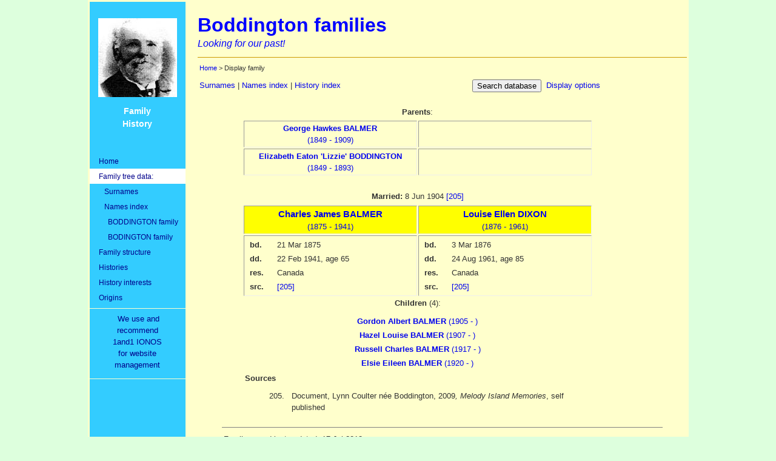

--- FILE ---
content_type: text/html; charset=UTF-8
request_url: https://boddington-family.org.uk/family_display.php?fam=1647&pers=2173&az=start_family_display,%20bfd.55,%20ffd/fD.471
body_size: 3957
content:
<!DOCTYPE html>
<HTML lang="en-gb">
<HEAD>
<META CHARSET="utf-8"> 
<META name="viewport" content="width=device-width, initial-scale=1.0">
<META name="DESCRIPTION" content="Boddington families">
<META name="DOCCOMM" content="Boddington families">
<META http-equiv="REFRESH" content="43200">
<META name="KEYWORDS" content="Boddington families, ">
<meta name="Robots" content="Index, Follow" /><BASE target="_top">
<TITLE>Boddington families; Family Display</TITLE>
<link rel="stylesheet" href="families/css/general_1.css"> <link rel="stylesheet" href="families/css/general_2.css"> <link rel="stylesheet" href="families/css/general_3.css"> <link rel="stylesheet" href="families/css/general_4.css"> <link rel="stylesheet" href="families/css/general_5.css"> <style>.div1 {float: left; padding: 10px;}</style><script src="https://ajax.googleapis.com/ajax/libs/jquery/3.7.1/jquery.min.js"></script></HEAD>
<BODY>
<A id="top"></A>
<DIV align="center">
<TABLE width="991" bgcolor="#FFFFCC"> <!-- 991 exactly fits 1024 width window in IE7 -->
<TR>
<TD>
	<TABLE border="0" width="100%" cellspacing="0" cellpadding="0">
		<TR>
		<!-- this is the left column //-->
		  <TD width="130" valign="top" bgcolor="#33CCFF">
      <P align="center">&nbsp;<BR></P>
			<P align="center"><A href="arms.php"><IMG src="families/images/navpic.jpg" width="130" height="130"></A></P>
      <P align="center" class="style0">Family<BR>History </P>
      <P align="center" class="style0">&nbsp;</P>
      <TABLE id="nav" width="100%"  border="0" cellspacing="0" cellpadding="0">
<script language="JavaScript">
//
// For BODDINGTON family
// To add new entries in the navigation list it is necessary to update several files:
//	In this file - add a line to 'id variables'; add a line to the 'navigation entries'
//	In families/css/general_3.css add an entry for the variable after 'navigation highlights'
//	In include/steer.php add a line to 'navigation highlights'
//
var family = "Boddington"; // set the family name (from steer.php)
var searchid = "0"; // set the search id
var searchname = ""; // set the search name
var familyuc = "BODDINGTON"; // ... and again in uppercase
var prefix = "/"; // set the offset (from steer.php)
if (searchid == 3 
  && searchname == familyuc) {
	var niid = "xx";
	var srid = "namesidx";
 } else {
 	if (searchid != "" && searchid != "0") {
		var niid = "namesidx";
		var srid = "xx";
	}
}
// id variables
var idhome = "xx";
var idtreedata = "treedata";
var idsurnames = "xx";
var idstructure = "xx";
var idhistory = "xx";
var idhistint = "xx";
var idorigins = "xx";
// var idarms = "";
var writeLine = "";
// navigation entries
writeLine += '<tr><td id="' + (idhome) + '"><a href="' + (prefix) + '">Home</a></td></tr>';
writeLine += '<tr><td id="' + (idtreedata) + '"><strong><a href="javascript:null()">Family tree data:</a></strong>';
writeLine += '<tr><td id="' + (idsurnames) + '"><a href="' + (prefix) + 'surnames.php">&nbsp;&nbsp;&nbsp;Surnames</a></td></tr>';
writeLine += '<tr><td id="' + (niid) + '"><a href="' + (prefix) + 'names_index.php">&nbsp;&nbsp;&nbsp;Names&nbsp;index</a></td></tr>';
writeLine += '<tr><td id="' + (srid) + '"><a href="' + (prefix) + 'search.php?fm_search=3&surname=' + (familyuc) + '">&nbsp;&nbsp;&nbsp;&nbsp;&nbsp;' + (familyuc) + '&nbsp;family</a></td></tr>';
writeLine += '<tr><td id="' + (srid) + '"><a href="' + (prefix) + 'search.php?fm_search=3&surname=BODINGTON">&nbsp;&nbsp;&nbsp;&nbsp;&nbsp;BODINGTON&nbsp;family</a></td></tr>';
writeLine += '<tr><td id="' + (idstructure) + '"><a href="' + (prefix) + 'history_display.php?hist=15">Family structure</a></td></tr>';
writeLine += '<tr><td id="' + (idhistory) + '"><a href="' + (prefix) + 'history_index.php">Histories</a></td></tr>';
writeLine += '<tr><td id="' + (idhistint) + '"><a href="' + (prefix) + 'history_display.php?hist=8">History interests</a></td></tr>';
writeLine += '<tr><td id="' + (idorigins) + '"><a href="' + (prefix) + 'history_display.php?hist=14">Origins</a></td></tr>';
// writeLine += '<tr><td id="arms"><a href="' + (prefix) + 'arms.php">Heraldic&nbsp;Arms</a></td></tr>';
//writeLine += '<tr><td id="privacypolicy"><a href="' + (prefix) + 'privacypolicy.php">Privacy&nbsp;Policy</a><hr></td></tr>';
//
writeLine += '<tr><td><hr size="1" noshade color="#FFFFCC"></td></tr>';
// 1and1 IONOS referral programme link
writeLine += '<tr><td><p align="center"><a href="http://aklam.io/yHeD2m" target="_blank">We use and&nbsp;&nbsp;&nbsp;<BR>recommend<BR>1and1 IONOS<BR>for website<BR>management</a></p></td></tr>';
writeLine += '<tr><td><hr size="1" noshade color="#FFFFCC"></td></tr>';
document.write(writeLine);
</script>
          </td>
        </tr>
			</TABLE><!-- end nav id area //-->
		  </td>
		<!-- this is the main, right column //-->
		<TD width="20px">&nbsp;</TD>
		<TD align="left" valign="top" id="body00">
    <H1 class="headln">Boddington families</H1>
    <P class="headln2">Looking for our past! </P>
    <HR noshade color="#CC9900" size="1">
<TABLE width=90%><TR><TD valign="top" COLSPAN="2"><P class="pagetrack"><A href="/index.php">Home</A> &gt; Display family</P>
</TD><TD></TD></TR><TR><TD>
<P><A href="/surnames.php">Surnames</A>
 | <A href="/names_index.php">Names index</A>
 | <A href="/history_index.php">History index</A>
</TD>
<TD align='right' style='font-size:small;'><FORM name="search" method="post" action="/search.php?fm_search=1"><INPUT type='submit' name='button' tabindex='1' value='Search database'></FORM></TD>
<TD style='font-size:small;'>&nbsp;<A href="/display_options.php?button=Options">Display options</A></TD></TR></TABLE>
<P></P><TABLE width="90%"><!-- cell within which all minor tables will be contained --><TR><TD valign="top" WIDTH="80%"><TABLE BORDER="0" align="center"><!-- parents title --><TR><TD valign="top" align=center width="100%"><STRONG>Parents</STRONG>:</TD></TR></TABLE><TABLE BORDER="1" cellpadding="2" align="center"><!-- parents --><TR><TD valign="top" align=center width="280"><A href="/family_display.php?fam=340" title="Display the family record for George Hawkes BALMER"><STRONG><NOBR>George Hawkes</NOBR> BALMER</STRONG><BR>(1849 - 1909)</A></TD><TD valign="top" align=center width="280">&nbsp;<BR>&nbsp;</TD></TR><TR><TD valign="top" align=center width="280"><A href="/family_display.php?fam=340" title="Display the family record for Elizabeth Eaton 'Lizzie' BODDINGTON"><STRONG><NOBR>Elizabeth Eaton</NOBR> 'Lizzie' BODDINGTON</STRONG><BR>(1849 - 1893)</A></TD><TD valign="top" align=center width="280">&nbsp;<BR>&nbsp;</TD></TR></TABLE><BR><TABLE BORDER="0" cellpadding="2" align="center"><!-- relationship line --><TR><TD valign="top" align=center width="100%"><STRONG>Married: </STRONG>8 Jun 1904 <A href="/sources.php?pers=2173&fam=1647&n=C200&src=205#srcs">[205]</A></TD></TR></TABLE><TABLE BORDER="1" cellpadding="2" align="center"><!-- Headline names --><TR width="100%"><TD valign="top" align="center" width="280" style="background-color:yellow;"><A href="/person_display.php?pers=2173&az_p=2173&az_f=" title="Display the person record for Charles James BALMER"><SPAN style="font-size: 115%; font-weight: bold;"><NOBR>Charles James</NOBR> BALMER</SPAN><BR>(1875 - 1941)</A></TD><TD valign="top" align="center" width="280" style="background-color:yellow;"><A href="/person_display.php?pers=2247&az_p=2173&az_f=" title="Display the person record for Louise Ellen DIXON"><SPAN style="font-size: 115%; font-weight: bold;"><NOBR>Louise Ellen</NOBR> DIXON</SPAN><BR>(1876 - 1961)</A></TD></TR><TR><TD valign="top" align="LEFT" width="280"><TABLE width="100%" BORDER="0"><!-- person data --><TR><TD valign="top" width="45px"><STRONG>&nbsp;bd.&nbsp;&nbsp;</STRONG></TD><TD valign="top"><NOBR>21 Mar 1875</NOBR></TD></TR><TR><TD valign="top"><STRONG>&nbsp;dd.&nbsp;&nbsp;</STRONG></TD><TD valign="top"><NOBR>22 Feb 1941</NOBR>, age&nbsp;65</TD></TR><TR><TD valign="top"><STRONG>&nbsp;res.&nbsp;&nbsp;</STRONG></TD><TD valign="top">Canada</TD></TR><TR><TD valign="top"><STRONG>&nbsp;src.&nbsp;&nbsp;</STRONG></TD><TD valign="top"> <A href="/sources.php?pers=2173&fam=1647&n=C200&src=205#srcs">[205]</A></TD></TR></TABLE></TD><TD valign="top" align="LEFT" width="280"><TABLE width="100%" BORDER="0"><!-- person data --><TR><TD valign="top" width="45px"><STRONG>&nbsp;bd.&nbsp;&nbsp;</STRONG></TD><TD valign="top"><NOBR>3 Mar 1876</NOBR></TD></TR><TR><TD valign="top"><STRONG>&nbsp;dd.&nbsp;&nbsp;</STRONG></TD><TD valign="top"><NOBR>24 Aug 1961</NOBR>, age&nbsp;85</TD></TR><TR><TD valign="top"><STRONG>&nbsp;res.&nbsp;&nbsp;</STRONG></TD><TD valign="top">Canada</TD></TR><TR><TD valign="top"><STRONG>&nbsp;src.&nbsp;&nbsp;</STRONG></TD><TD valign="top"> <A href="/sources.php?pers=2173&fam=1647&n=C200&src=205#srcs">[205]</A></TD></TR></TABLE></TD></TR></TABLE><TABLE BORDER="0" cellpadding="2" align="center"><!-- other spouses --></TABLE><TABLE align=center><!-- child entries (display) --><P align="center"><STRONG>Children</STRONG> (4):</P><TR><TD valign='top' align="center"><A href="/family_display.php?fam=3487&pers=2424" title="Display the family record for Gordon Albert BALMER"><STRONG>Gordon Albert BALMER</STRONG> <NOBR>(1905 - )</NOBR></A></TD></TR><TR><TD valign='top' align="center"><A href="/family_display.php?fam=1857&pers=2445" title="Display the family record for Hazel Louise BALMER"><STRONG>Hazel Louise BALMER</STRONG> <NOBR>(1907 - )</NOBR></A></TD></TR><TR><TD valign='top' align="center"><A href="/family_display.php?fam=3488&pers=2447" title="Display the family record for Russell Charles BALMER"><STRONG>Russell Charles BALMER</STRONG> <NOBR>(1917 - )</NOBR></A></TD></TR><TR><TD valign='top' align="center"><A href="/family_display.php?fam=1859&pers=2448" title="Display the family record for Elsie Eileen BALMER"><STRONG>Elsie Eileen BALMER</STRONG> <NOBR>(1920 - )</NOBR></A></TD></TR><TABLE BORDER="0" align="center" width="80%"><!-- marriage, separation and divorce notes --><TR><TD valign="top"><P><STRONG>Sources</STRONG><A name='srcs'></A></P><TABLE><TR><TD width='70px' align='right' valign='top'>205.&nbsp;&nbsp;</TD><TD valign='top'>Document, Lynn Coulter née Boddington, 2009<EM>, Melody Island Memories</EM>, self published</TD></TR>
</TABLE></TD></TR></TABLE></TD></TR></TABLE><BLOCKQUOTE><HR NOSHADE size=0><TABLE width="100%"><TR><TD><P>Family record last updated: 17 Jul 2013</P></TD></TR></TABLE><P>Click coloured box for Person Record </P><P><A href="/code_key.php" retlink="WPFM_FAMILY_DISPLAY&pers=2173">Key, explanation of codes used</A></P><HR><P>In the event of error on this page please let me know which page you are on by <A href="mailto:family@boddington-family.org.uk?subject=Boddington family, family=1647 person=2173" TITLE="Email the Family Webmaster">sending me an email from this link</A>. Thank you very much!</P></TD></TR></TABLE>	<P><HR noshade size="1" color="#CC9900" align="left" width="100%" style="margin: 0"/></P>
	<TABLE border="0" width="100%" cellspacing="0" cellpadding="0">
		<TR>
			<TD width="48"></TD>
			<TD align="left" valign="top">	
			 <A href="index.php"><IMG border="0"
				src="families/images/button_home_0.jpg" alt="Boddington families home page" width="37" height="37"></A><A
				href="javascript:history.back(1)"><IMG border="0"
				src="families/images/button_left_0.jpg" alt="Previous page" width="37" height="37"></A><A href="#top"><IMG
				border="0" src="families/images/button_up.jpg" alt="Top" width="37" height="37"></A>
          <P class="footer" style="font-size: xx-small;">Please notify me of any errors, omissions or changes by <A
						href="mailto:family@boddington-family.org.uk&amp;subject=Boddington families"
				title="Email the Webmaster">sending me an email</A>.&nbsp;<BR>
  Template last updated
    <!-- #BeginDate format:Am1 -->July 14, 2025<!-- #EndDate -->
  <BR>
<SCRIPT> 
var d = new Date();
document.write("&copy; Copyright Tim Boddington 2000-" + d.getFullYear() + ". All rights reserved.");
</SCRIPT> 
	</P>
			</TD>
			<TD>
<DIV style="align:right; margin-right:5%;"><P>5.8.0/9835 </P></DIV>			</TD>
		</TR>
	</TABLE>
<HR noshade size="1" color="#CC9900">
</div>
</BODY>
</HTML>